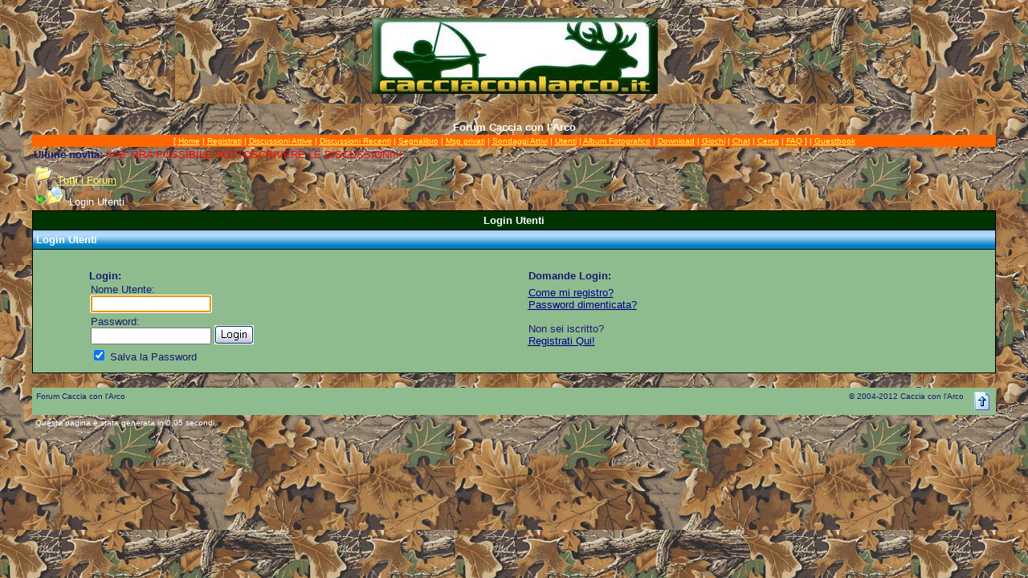

--- FILE ---
content_type: text/html
request_url: http://www.cacciaconlarco.it/forum/login.asp?target=recent.asp
body_size: 14864
content:
<html>

<head>
<title>Forum Caccia con l'Arco</title>
<meta name="copyright" content="This Forum code is Copyright (C) 2000-02 Michael Anderson, Pierre Gorissen, Huw Reddick and Richard Kinser, Non-Forum Related code is Copyright (C) 2004-2012 Caccia con l'Arco">
<script language="JavaScript" type="text/javascript">
<!-- hide from JavaScript-challenged browsers
function openWindow(url) {
	popupWin = window.open(url,'new_page','width=400,height=400')
}
function openWindow2(url) {
	popupWin = window.open(url,'new_page','width=400,height=450')
}
function openWindow3(url) {
	popupWin = window.open(url,'new_page','width=400,height=450,scrollbars=yes')
}
function openWindow4(url) {
	popupWin = window.open(url,'new_page','width=400,height=525')
}
function openWindow5(url) {
	popupWin = window.open(url,'new_page','width=450,height=525,scrollbars=yes,toolbars=yes,menubar=yes,resizable=yes')
}
function openWindow6(url) {
	popupWin = window.open(url,'new_page','width=500,height=450,scrollbars=yes')
}
function openWindowHelp(url) {
	popupWin = window.open(url,'new_page','width=470,height=200,scrollbars=yes')
}
function openWindowPager(url) {
  popupWin = window.open(url,'pager','resizable,width=215,height=350,left=5,top=75,scrollbars=auto')
}
function openGameWindow(url) {
	popupWin = window.open(url,'new_page','width=full,height=full,scrollbars=no,menubar=no,resizable=yes')
}
// ################## Poll Mod ##################
function openPollWindow(url,w,h) {
	popupWin = window.open(url,'new_page','width='+w+',height='+h+',scrollbars=yes')
}
function submitPoll(btnPressed) {
	btnPressed.disabled=true;
	if (btnPressed.name == "results") {
		document.Poll.Method_Type.value = "guest_vote";
	} else {
		document.Poll.Method_Type.value = "member_vote";
	}
	document.Poll.submit();
}
// #############################################
// done hiding -->
</script>
<style type="text/css">
<!--
body {scrollbar-base-color: #093809; scrollbar-arrow-color: #FFFF00;}
a:link    {color:#ffff66;text-decoration:underline}
a:visited {color:#00ffcc;text-decoration:underline}
a:hover   {color:#ff9900;text-decoration:underline}
a:active  {color:#333300;text-decoration:none}
.spnMessageText a:link    {color:darkblue;text-decoration:underline}
.spnMessageText a:visited {color:blue;text-decoration:underline}
.spnMessageText a:hover   {color:red;text-decoration:underline}
.spnMessageText a:active  {color:red;text-decoration:underline}
.spnSearchHighlight {background-color:yellow}
input.radio {background-color:"; color:#000000}
-->
</style>
</head>

<body background="../forum/Immagini/camo.jpg" bgColor="006633" text="white" link="#ffff66" aLink="#333300" vLink="#00ffcc">
<a name="top"></a><font face="Verdana, Arial, Helvetica">

<table align="center" border="0" cellPadding="0" cellSpacing="0" width="100%">
  <tr>
    <td valign="top" width="100%" align="center">
      <table border="0" cellPadding="2" cellSpacing="0" width="95%">
        <tr><td align="center"><a href="default.asp" tabindex="-1"><img src="http://www.cacciaconlarco.it/forum/../forum/Immagini/headerlogo1c.jpg" border="0" alt="Forum Caccia con l'Arco" title="Forum Caccia con l'Arco" /></a></td>
      </td></tr></table>
      </td></tr>
    <tr><td align="center" valign="top" width="100%">
      <table border="0" cellPadding="2" cellSpacing="0" width="95%">
        <tr><br>
          <td align="center"><font face="Verdana, Arial, Helvetica" size="2"><b>Forum Caccia con l'Arco</b></font></td>
        </tr>
        <tr bgcolor="#FF6600">
          <td align="center"><font face="Verdana, Arial, Helvetica" size="1">
    [      <a href="../" onMouseOver="(window.status='Homepage'); return true" onMouseOut="(window.status=''); return true" tabindex="-1"><acronym title="Homepage">Home</acronym></a>
          |
          <a href="policy.asp" onMouseOver="(window.status='Registrati per partecipare al forum...'); return true" onMouseOut="(window.status=''); return true" tabindex="-1"><acronym title="Registrati per partecipare al forum...">Registrati</acronym></a>
          |
          <a href="active.asp" onMouseOver="(window.status='Nuovi Messaggi dalla tua ultima visita...'); return true" onMouseOut="(window.status=''); return true" tabindex="-1"><acronym title="Nuovi Messaggi dalla tua ultima visita...">Discussioni Attive</acronym></a>
          |
          <a href="recent.asp" onMouseOver="(window.status='Ultime discussioni...'); return true" onMouseOut="(window.status=''); return true" tabindex="-1"><acronym title="Ultime discussioni......">Discussioni Recenti</acronym></a>
          |
          <a href="http://www.cacciaconlarco.it/forum/bookmark.asp" onMouseOver="(window.status='Leggi il tuo segnalibro...'); return true" onMouseOut="(window.status=''); return true" tabindex="-1"><acronym title="Leggi il tuo segnalibro...">Segnalibro</acronym></a>
          |
          <a href="javascript:openWindowPager('pm_pop_pager.asp')" onMouseOver="(window.status='Messaggi privati'); return true" onMouseOut="(window.status=''); return true" tabindex="-1"><acronym title="Messaggi privati">Msg privati</acronym></a>
          |
          <a href="active_polls.asp" onMouseOver="(window.status='Nuovi Sondaggi dalla tua ultima visita...'); return true" onMouseOut="(window.status=''); return true" tabindex="-1"><acronym title="Nuovi Sondaggi dalla tua ultima visita...">Sondaggi Attivi</acronym></a>
          |
          <a href="members.asp" onMouseOver="(window.status='Gli Utenti di questo forum...'); return true" onMouseOut="(window.status=''); return true" tabindex="-1"><acronym title="Gli Utenti di questo forum...">Utenti</acronym></a>
          |
          <a href="photo_album.asp" onMouseOver="(window.status='Guarda le fotografie degli utenti...'); return true" onMouseOut="(window.status=''); return true" tabindex="-1"><acronym title="Guarda le fotografie degli utenti...">Album Fotografico</acronym></a>
          |
	<a href="filelibrary.asp" onMouseOver="(window.status='Guarda quali file puoi scaricare.'); return true" onMouseOut="(window.status=''); return true" tabindex="-1"><acronym title="Guarda quali file puoi scaricare.">Download</acronym></a>
        |
          <a href="pop_flashgames.asp" onMouseOver="(window.status='Gioca online...'); return true" onMouseOut="(window.status=''); return true" tabindex="-1"><acronym title="Gioca online...">Giochi</acronym></a>
        |
          <a href="chatlog.asp" onMouseOver="(window.status='Chatta con gli Utenti di questo forum...'); return true" onMouseOut="(window.status=''); return true" tabindex="-1"><acronym title="Chatta...">Chat</acronym></a>
          |
          <a href="search.asp" onMouseOver="(window.status='Cerca per parola chiave, data, e/o nome...'); return true" onMouseOut="(window.status=''); return true" tabindex="-1"><acronym title="Cerca per parola chiave, data, e/o nome...">Cerca</acronym></a>
          |
          <a href="faq.asp" onMouseOver="(window.status='Risposte alle Domande Frequenti...'); return true" onMouseOut="(window.status=''); return true" tabindex="-1"><acronym title="Risposte alle Domande Frequenti...">FAQ</acronym></a> ]          | <a href="guestbook.asp" onMouseOver="(window.status='Guarda il nostro Guestbook...'); return true" onMouseOut="(window.status=''); return true" tabindex="-1"><acronym title="Guarda il nostro Guestbook...">Guestbook</acronym></a></font></td>
        </tr>
        <tr>
          <td><font face="Verdana, Arial, Helvetica" color="midnightblue" size="2"><b>Ultime novit�:</b> <font color="#FF0000">!!!!E' ORA POSSIBILE SOTTOSCRIVERE LE DISCUSSIONI!!!</font></font></td>
        </tr>
      </table>
    </td>
  </tr>
</table>
<table align="center" border="0" cellPadding="0" cellSpacing="0" width="95%">
  <tr>
    <td>
      <table border="0" width="100%" align="center">
        <tr>
          <td width="33%" align="left" nowrap><font face="Verdana, Arial, Helvetica" size="2">
          <img src="http://www.cacciaconlarco.it/forum/../forum/Immagini/icon_folder_open.gif" width="24" height="24" border="0" alt="All Forums" title="All Forums" />&nbsp;<a href="default.asp">Tutti i Forum</a><br />
          <img src="http://www.cacciaconlarco.it/forum/../forum/Immagini/icon_bar.gif" width="15" height="15" border="0" alt="" title="" /><img src="http://www.cacciaconlarco.it/forum/../forum/Immagini/icon_folder_open_topic.gif" width="24" height="24" border="0" alt="Forum Login" title="Forum Login" />&nbsp;Login&nbsp;Utenti<br /></font></td>
        </tr>
      </table>
      <table width="100%" border="0" cellspacing="0" cellpadding="0" align="center">
        <tr>
        <form action="login.asp" method="post" id="Form1" name="Form1">
      <input type="hidden" value="recent.asp" name="target">
          <td bgcolor="black">
            <table width="100%" border="0" cellspacing="1" cellpadding="4" align="center">
              <tr>
                <td align="center" bgcolor="#003300"><b><font face="Verdana, Arial, Helvetica" size="2" color="mintcream">Login Utenti</font></b></td>
              </tr>
              <tr>
                <td align="left" bgcolor="093809" background="../forum/Immagini/BG.gif"><b><font face="Verdana, Arial, Helvetica" size="2" color="mintcream">Login Utenti</font></b></td>
              </tr>
              <tr>
                <td bgcolor="darkseagreen">
                  <table border="0" cellpadding="6" cellspacing="0" width="90%" align="center">
                    <tr valign="top">
                      <td width="49%"><font face="Verdana, Arial, Helvetica" size="2" color="midnightblue">
<br />
                      <b>Login:</b></font>
                        <table border="0" cellpadding="2" cellspacing="0">
                          <tr>
                            <td><font face="Verdana, Arial, Helvetica" size="2" color="midnightblue">
                            Nome Utente:<br />
                            <input type="text" name="Name" size="20" maxLength="25" tabindex="1" value="" style="width:150px;"></td>
                            <td rowspan="2" valign="bottom"><font face="Verdana, Arial, Helvetica" size="2" color="midnightblue">
                            <input src="../forum/Immagini/button_login.gif" type="image" border="0" value="Login" id="submit1" name="submit1" tabindex="3"></font></td>
                          </tr>
                          <tr>
                            <td><font face="Verdana, Arial, Helvetica" size="2" color="midnightblue">
                            Password:<br />
                            <input type="password" name="Password" size="20" tabindex="2" maxLength="25" value="" style="width:150px;"></td>
                          </tr>
                          <tr>
                            <td><font face="Verdana, Arial, Helvetica" size="2" color="midnightblue">
                            <input type="checkbox" name="SavePassWord" tabindex="4" value="true" checked> Salva la Password</font></td>
                          </tr>
                        </table>
                      </td>
                      <script language="JavaScript" type="text/javascript">document.Form1.Name.focus();</script>
                      <td width="2%"nowrap></td>
                      <td width="49%"><font face="Verdana, Arial, Helvetica" size="2" color="midnightblue"><br /><b>Domande Login:</b><br />
                      <span style="font-size: 6px;"><br /></span>
                      <acronym title="Come mi registro?"><span class="spnMessageText"><a href="faq.asp#register" onMouseOver="(window.status='Come mi registro?'); return true" onMouseOut="(window.status=''); return true">Come mi registro?</a></span></acronym><br />
                      <acronym title="Scegli una nuova password se hai dimenticato quella attuale."><span class="spnMessageText"><a href="password.asp" onMouseOver="(window.status='Scegli una nuova password se hai dimenticato quella attuale.'); return true" onMouseOut="(window.status=''); return true">Password dimenticata?</a></span></acronym><br /><br />
                      Non sei iscritto?<br /><acronym title="Clicca qui per registrarti."><span class="spnMessageText"><a href="policy.asp" onMouseOver="(window.status='Clicca qui per registrarti.'); return true" onMouseOut="(window.status=''); return true">Registrati Qui!</a></span></acronymn></font></td>
                    </tr>
                  </table>
                </td>
              </tr>
            </table>
          </td>
        </form>
        </tr>
      </table>
      <br />
    </td>
  </tr>
</table>
<table width="95%" align="center" border="0" bgcolor="darkseagreen" cellpadding="0" cellspacing="1">
  <tr>
    <td>
      <table border="0" width="100%" align="center" cellpadding="4" cellspacing="0">
        <tr>
          <td bgcolor="darkseagreen" align="left" valign="top" nowrap><font face="Verdana, Arial, Helvetica" size="1" color="midnightblue">Forum Caccia con l'Arco</font></td>
          <td bgcolor="darkseagreen" align="right" valign="top" nowrap><font face="Verdana, Arial, Helvetica" size="1" color="midnightblue">&copy; 2004-2012 Caccia con l'Arco</font></td>
          <td bgcolor="darkseagreen" width="10" nowrap><a href="#top" onMouseOver="(window.status='Vai all\'inizio della Pagina...'); return true" onMouseOut="(window.status=''); return true" tabindex="-1"><img src="http://www.cacciaconlarco.it/forum/../forum/Immagini/icon_go_up.gif" width="24" height="24" border="0" alt="Torna all'inizio della Pagina" title="Torna all'inizio della Pagina" align="right" /></a></td>
        </tr>
      </table>
    </td>
  </tr>
</table>
<table border="0" width="95%" align="center" cellpadding="4" cellspacing="0">
  <tr valign="top">
    <td align="left"><font face="Verdana, Arial, Helvetica" size="1">Questa pagina � stata generata in 0,05 secondi.</font></td>
    <td align="right"><font face="Verdana, Arial, Helvetica" size="1"><a href="" target="_blank" tabindex="-1"><acronym title=""></acronym></a> 
<a href="http://" target="_blank" tabindex="-1"><acronym title=""></acronym></a> 
<a href="http://" target="_blank" tabindex="-1"><acronym title="Powered By: - Snitz Forums 2000 Version 3.4.03"></acronym></a></font></td>
  </tr>
</table>
</font>
</body>
</html>


<body><center>
  <p><font size="1" face="Verdana, Arial, Helvetica, sans-serif"> <a target="_blank" href="http://"> 
    </a>  <a target="_blank" href="http://"></a> 
     <a target="_blank" href="http://"></a>  <a target="_blank" href="http://"></a></font><font size="1" face="Verdana, Arial, Helvetica, sans-serif"> 
    </font></p>
  </center></body>
